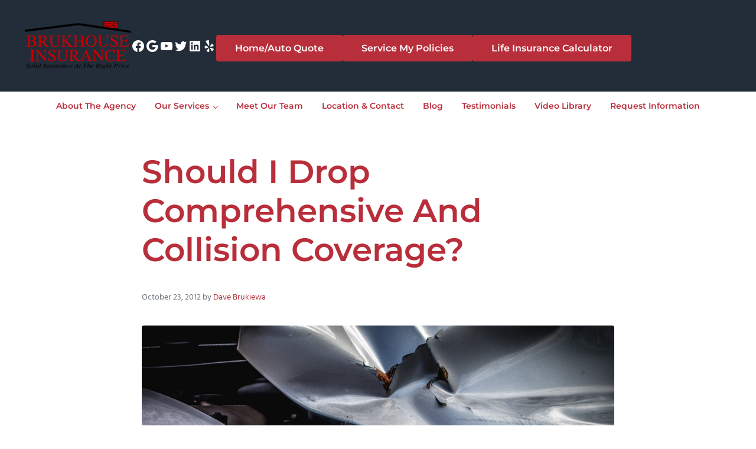

--- FILE ---
content_type: text/css
request_url: https://www.brukhouse.com/wp-content/plugins/wp-ada-compliance/styles.css?ver=1706736600
body_size: 6070
content:
/** CSS Document **/
/* custom font sizes */
.has-wpada-small-percent-font-size {
    font-size: 88%;
}

.has-wpada-regular-percent-font-size {
    font-size: 110%;
}

.has-wpada-large-percent-font-size {
    font-size: 156%;
}

.has-wpada-larger-percent-font-size {
    font-size: 200%;
}

.has-wpada-largest-percent-font-size {
    font-size: 230%;
}

.has-wpada-small-em-font-size {
    font-size: .88em;
}

.has-wpada-regular-em-font-size {
    font-size: 1em;
}

.has-wpada-large-em-font-size {
    font-size: 1.56em;
}

.has-wpada-larger-em-font-size {
    font-size: 2em;
}

.has-wpada-largest-em-font-size {
    font-size: 2.31em;
}

/* custom color pallet */
.has-wpada-red-color {
    color: #cf2e2e;
}

.has-wpada-red-background-color {
    background-color: #cf2e2e;
}

.has-wpada-black-color {
    color: #000000;
}

.has-wpada-black-background-color {
    background-color: #000000;
}

.has-wpada-burnt-orange-color {
    color: #BD4F00;
}

.has-wpada-burnt-orange-background-color {
    background-color: #BD4F00;
}

.has-wpada-dark-azure-color {
    color: #003366;
}

.has-wpada-dark-azure-background-color {
    background-color: #003366;
}

.has-wpada-navy-blue-color {
    color: #000080;
}

.has-wpada-navy-blue-background-color {
    background-color: #000080;
}

.has-wpada-green-color {
    color: #006600;
}

.has-wpada-green-background-color {
    background-color: #006600;
}

.has-wpada-sky-blue-color {
    color: #007E9E;
}

.has-wpada-sky-blue-background-color {
    background-color: #007E9E;
}

.has-wpada-dark-purple-color {
    color: #610061;
}

.has-wpada-dark-purple-background-color {
    background-color: #610061;
}

.has-wpada-purple-color {
    color: #800080;
}

.has-wpada-purple-background-color {
    background-color: #800080;
}

.has-wpada-gray-color {
    color: #757575;
}

.has-wpada-gray-background-color {
    background-color: #757575;
}

.has-wpada-dark-gray-color {
    color: #313131;
}

.has-wpada-dark-gray-background-color {
    background-color: #313131;
}

.wp-ada-external {

    margin-left: 3px;
}

/* opens in a new window links */
span.wp_ada_hidden,
.wp-ada-external-popup span.wp-ada-external {
    position: absolute;
    left: -9999px;
    font-size: 12px !important;
    border: 1px solid !important;
    background-color: #fff;
    color: #000;
    /*    border: solid 2px #fff !important;
    background-color: #1F1B1B !important;
    color: #fff !important;*/
    font-weight: normal !important;
    padding: 3px;
    font-family: arial !important;
    width: 12em;
    text-align: center;
    text-transform: lowercase;
}

.adaNewWindowInfo .fa-external-link-alt {
    font-size: 11px;
}

.wp-ada-inpagelink {
    font-size: 12px;
}

.adaNewWindowInfo,
.wp-ada-external-popup {
    position: relative;

}

.adaNewWindowInfo:hover .wp_ada_hidden,
.adaNewWindowInfo:focus .wp_ada_hidden,
.adaNewWindowInfo:active .wp_ada_hidden {
    z-index: 1000;
    position: absolute;
    top: 1.4em;
    left: 3em;
}

.wp-ada-external-popup:hover .wp-ada-external,
.wp-ada-external-popup:focus .wp-ada-external,
.wp-ada-external-popup:active .wp-ada-external {
    z-index: 1000;
    position: absolute;
    top: 3em;
    left: 2.8em;
}

.wp-ada-compliance-elementor-icon {
    margin-bottom: 15px;
}

.elementor-position-left span.wp-ada-compliance-elementor-icon {
    float: left;
}

.elementor-position-left .elementor-image-box-title {
    margin-bottom: 5px;

}

.elementor-position-left .wp-ada-compliance-icon-heading {
    margin-top: -10px;

}

.elementor-position-right span.wp-ada-compliance-elementor-icon {
    float: right;
}

.elementor-position-right .elementor-image-box-title {
    margin-bottom: 5px;
}

.elementor-position-right .wp-ada-compliance-icon-heading {
    margin-top: -10px;
    display: block;
}

.wp-ada-compliance-TOC-button {
    cursor: pointer;
    padding: 5px;
}

/* theme error markings */
.wp-ada-compliance-location-other {

    padding: 5px;
    width: 500px;
    cursor: help;
    position: relative;
    font-weight: bold;

}

.wp-ada-source-text {
    border-bottom: 1px dotted #C71F22;
    color: #C71F22;
}

.wp-ada-theme-error {
    display: inline-block;
    font-weight: normal;
}

.wp-ada-screen-reader-text {
    display: inline-block;
    position: absolute;
    left: -9999px;
    font-size: 12px !important;
    border: 1px solid !important;
    background-color: #eee;
    color: #000;
    padding: 5px;

}

.wp-ada-compliance-location:hover .wp-ada-screen-reader-text {
    z-index: 1000;
    position: absolute;
    top: 3em;
    left: 2.8em;
}

/* other */
.wp-ada-facebook-like,
.wp-ada-compliance-notification {
    padding: 10px;
}

.wp-ada-found-date {
    font-weight: 500;
}

.wp-ada-compliance-wave-link {
    text-align: center;
    font-size: 90%;
}

.wp-ada-compliance-network-settings {
    margin: 20px;
}

.toplevel_page_wp_ada_compliance-networksettings .notice,
.wp-ada-rescannotice {
    padding: 10px;
}

.ada_manual_checks_prompt {
    font-weight: bold;
    width: 500px;
    white-space: normal;
    clear: both;
    margin-top: 50px;
}

.wp-ada-preparing-report {
    display: none;
    text-align: center;
    color: #008000;
    font-weight: bold;
}

.wp-ada-preparing-report2 {
    text-align: center;
    color: #008000;
    font-weight: bold;
}

#wp_ada_compliance_error_notes {
    display: none;
}

#wp_ada_compliance_save_error_notes_notice {
    margin-left: 10px;
    font-weight: bold;
    color: #008000;
}

.errornote_active {
    color: #B81B1E;
}

.wp-ada-compliance-carousel-pause,
.wp-ada-compliance-carousel-pause button {
    background: #000;
    opacity: 0.65;
    color: #fff;
    padding: 0px;
    padding-left: 5px;
    padding-right: 5px;
    border: 0px solid #000;
    margin: 0px;
    position: absolute;
    right: 25px;
    bottom: 10px;
    z-index: 20000;
}

.wp_ada_compliance_report {
    margin-top: 35px;
}

.wp_ada_compliance_report h2 {
    padding-top: 20px;
    font-size: 150%;
}

.wp-ada-compliance-wave-link .fa,
.wp-ada-compliance-wave-link .far,
.wp-ada-compliance-wave-link .fas {
    font-size: 140%;
    margin-right: 2px;
    margin-left: 10px;
}

#wp-link-class,
#wp-link-title {
    height: 25px;
    min-height: 25px;
}

h3.reports_subheader {
    margin-top: 40px;
    border-bottom: 1px dashed #000;
}

.adaworking {
    background: url(ajax-loading.jpg) no-repeat;
    background-size: 30px 25px;
    width: 50px;
    height: 50px;
    padding-right: 20px;
}

.ada_compliance_widget_text {
    background: #fff;
    width: 90%;
    padding: 10px;
    border: 1px solid #ccc;
}

.wp_ada_white {
    padding: 10px;
    background: #fff;
}

.wp_ada_grey {
    background: #f0f0f0;
    padding: 10px;
}

.ada-compliance-expired-notice {
    font-weight: bold;
    color: #C71F22;
    padding: 10px;
    font-size: 110%;
}

.ada-compliance-expired-notice .btn-warning {
    float: right;
    margin-left: 20px;
    margin-right: 20px;
    color: #fff !important;
    background-color: #AC1B1D;
    border-color: #2e6da4;
    text-decoration: none;
    padding: 10px;
    border-radius: 5px;
}

.adanewitem {
    color: #008000;
    font-size: 120% !important;
}

.wp-ada-locate-urls {
    display: inline;
}

.wp_ada_get_alt_text,
#wpadasavesearch {
    cursor: pointer;
}

.shoppingcartnotice {
    margin-top: 30px;
}

.summary-dismiss {
    border: 1px solid #000;
    position: absolute;
    top: 0;
    right: 20px;
    margin: 0;
    padding: 5px;
    background-color: #2F6FA7;
    color: #fff;
    cursor: pointer;
}

.wpadaFatalError {
    max-width: 80%;
    color: #C91215;
    font-size: 110%;
}

.adadisclaimer {

    padding: 5px;
    width: 90%;
}

.adadismiss {
    float: right;
    background: #dc3232 !important;
    padding: 2px 4px;
    -moz-border-radius: 5px;
    -webkit-border-radius: 5px;
    border-radius: 6px;
    color: #fff;
    font-weight: bold;
    border: 2px solid #fff;
    cursor: pointer;
}

.wp_ada_compliance_notice_container {

    font-weight: bold;
    color: #005700;
    margin-bottom: 10px;
    padding: 2px;
    position: fixed;
    top: 20px;
    right: 150px;
    z-index: 100000;
    width: 560px;
    background-color: #fff;
    border: 1px solid #005700;
}

.wp_ada_compliance_notice_container p,
.wp_ada_compliance_notice_container span {
    font-size: 120%;
}

.wp_ada_compliance_notice_container .wp-ada-next-urls a {
    text-decoration: none;
    border-bottom: 1px dotted;
}

.wp_ada_compliance_notice_container .wp-ada-next-urls a.adastopscanignore {
    border-bottom: 0px dotted;
}

.wp_ada_compliance_notices {
    margin-top: 0px;
    display: inline-block;
    max-width: 520px;
}

.wp-ada-next-urls {
    margin-top: 10px !important;
    margin-bottom: -15px;
}

.wp-ada-next-urls span {
    margin-left: 10px;
    display: block;
    margin-bottom: 0px;
    font-size: 90% !important;
}

.wp_ada_compliance_notices .fa-eye-slash {
    margin-left: 5px;
    border: 1px solid;
    border-radius: 10px;
    padding: 2px;
}

.wp_ada_compliance_notices .fa-clock,
.wp_ada_compliance_notices .fa-clock-o,
.wp_ada_compliance_notices .fa-check-circle,
.wp_ada_compliance_notices .fa-file-text-o,
.wp_ada_compliance_notices .fa-link,
.wp_ada_compliance_notices .fa-info-circle,
.wp_ada_compliance_notices .fa-file-alt {
    padding-left: 10px;
    padding-top: 0px;
}

#wp-ada-compliance-logo {
    position: fixed;
    top: 0px;
    z-index: 20000;
    right: 10px;
    max-height: 150px;

}

#wp-ada-compliance-logo-reportscreen {
    position: relative;
    margin-right: 30px;
    max-height: 150px;
    max-width: 200px;
}

.wpadahidenotices {
    cursor: pointer;
    margin-left: 10px;
    padding-bottom: 3px;
    float: right;
}

.wp-ada-compliance-errorcode {
    background-color: #ffeb3b;
    padding: 0.125em 0.25em;
    position: absolute;
    top: auto;
    z-index: 5000;
}

a.wp-ada-compliance-skip-link {
    left: -999px;
    position: absolute;
    top: auto;
    width: 1px;
    height: 1px;
    overflow: hidden;
    z-index: -999;
}

a.wp-ada-compliance-skip-link:active,
a.wp-ada-compliance-skip-link:focus,
a.wp-ada-compliance-skip-link:hover {
    color: #000;
    background-color: #eee;
    left: auto;
    top: auto;
    width: 30%;
    height: auto;
    overflow: auto;
    margin: 10px 35%;
    padding: 5px;
    border-radius: 15px;
    border: 1px solid #fff;
    text-align: center;
    font-size: 1.2em;
    z-index: 200000;
}

.wp-ada-compliance-additionalsetup h2 {
    border: 0px !important;
    font-size: 120% !important;
    padding: 3px !important;
    color: #C71F22 !important;
    margin: 5px !important;
}

.wp-ada-compliance-additionalsetup {
    font-weight: bold;
    color: #C71F22;
}

.wp-ada-initial-scan {
    color: #ffeb3b;
}

.wp-ada-important {
    border-left: 5px solid #C71F22;
    padding-left: 10px;
}

.wp-ada-scan-progress {
    padding: 5px;
    font-weight: bold;
    background-color: #2F6FA7;
    color: #fff;
    margin: 10px;
}

.wp-ada-scan-progress .wp-ada-cron-progress {
    margin-left: 20px;
}

.wp-ada-reiewprompt {
    position: absolute;
    top: 250px;
    /* position the top  edge of the element at the middle of the parent */
    left: 50%;
    /* position the left edge of the element at the middle of the parent */

    transform: translate(-50%, -50%);
    border: 1px solid #000;
    background-color: #eee;
    text-align: center;
    height: 200px;
    width: 500px;
    z-index: 2000;
    color: #000;
}

.wp-ada-reiewprompt a {
    margin-top: 20px;
    margin-right: 10px;
}

.wp-ada-compliance-rule-selector {
    margin-bottom: 10px !important;
    font-weight: bold;
}

.more-link {
    margin-left: 15px;
}

.still_loading {
    color: #005700;
}

.ada_report_sent {
    color: #005700;
    background: #eee;
}

.wp-ada-help-title {
    font-weight: bold;
    font-size: 130%;
}

.wp-ada-help-icon {
    position: fixed;
    right: 10px;
    bottom: 10px;
    margin-right: 100px;
    padding-top: 3px !important;
    padding-bottom: 3px !important;
    font-size: 140% !important;
    z-index: 1000;
}

.wp-ada-compliance-filter-report-item {
    border: 1px solid #ccc;
    padding: 8px;
    margin-bottom: 20px;

}

.wp-ada-compliance-filter-report-options {
    float: right;
    padding-top: 2px !important;
    padding-bottom: 2px !important;


}

.wp_ada_compliance_ignore_issue_btn {
    margin-top: 4px !important;

}

.wp-ada-print-btn {
    float: right;
}

.wp-ada-effected,
.wp-ada-status {

    margin-left: 20px;
    font-weight: bold;
}

.wp-ada-status-blocked {
    color: #9B0407;
}

.wp-ada-status-allowed {
    color: #005700;
}

.wp-ada-affected-page {
    float: left;
    width: 45%;
    margin: 5px;
    font-size: 90%;
}

.toplevel_page_ada_compliance-compliancereport .notice {
    max-width: 78%;
}

.admin_page_ada_compliance-filterissue-report {
    margin: 20px;
    margin-top: -40px;
}

.admin_page_ada_compliance-filterissue-report #wpadminbar,
.admin_page_ada_compliance-filterissue-report #adminmenumain,
.admin_page_ada_compliance-filterissue-report .notice {
    display: none;
}

.wpada-notice {
    padding: 10px;
}

.wp-ada-help-icon-small {
    margin-left: 5px;
    font-size: 120% !important;
    padding: 3px !important;
    background-color: #ffffff !important;
    color: #2F6FA7 !important;
}

.wp-ada-print_results {
    display: none;
}

.wp-ada-print_results {
    margin-top: 60px;
}

.admin_page_ada_compliance-print-report #wpadminbar,
.admin_page_ada_compliance-print-report #adminmenuwrap {
    display: none !important;
}

.wp-ada-help-topic {
    display: none;
    font-size: 120%;
}

.wp-ada-print-btns {
    text-align: center;
}

.wp-ada-print-btns a {
    width: 150px;
}

.wp_ada-compliance-recommended-plugins {
    margin-bottom: 20px !important;
    font-weight: bold;
}

li.wp_ada_light {
    font-size: 120%;
    list-style: none;
}

li.wp_ada_light .fa-circle {
    font-size: 275%;
    margin-right: 10px;
    float: left;

}

li.wp_ada_light span {
    margin-left: 0px !important;
    white-space: normal;
}

.wp_ada_light_green {
    color: #005700;
    font-size: 120%;
}

.wp_ada_form .wp-ada-compliance-filters {
    float: right;
    margin-top: 0px;
    margin-right: 100px;
}

.wp_ada_form .filterbtn {
    margin: 10px;
    width: 100px;
}

.wp_ada_action_column {
    width: 110px;
}

.wp_ada_code_column {
    width: 105px;
}

.wp-ada-ignore-options {
    display: none;
    margin-left: 20px;
    padding-bottom: 5px;
}

.wp_ada_scan_rules {
    margin-right: 20px !important;
    width: 20px !important;
    height: 20px !important;
}

.wp_ada_compliance_print {
    float: right;
}

.wp_ada_version_message {
    font-size: 110%;
    font-weight: bold;
}

.wp_ada_light_red {
    color: #C71F22;
    font-size: 120%;
}

.wp_ada_light_yellow {
    color: #e4ce04;

    font-size: 120%;
    text-shadow: -1px 0 black, 0 1px black, 1px 0 black, 0 -1px black;
}

.settings_page_wp-ada-compliance-admin .form-table fieldset label {
    display: inline;
}

.settings_page_wp-ada-compliance-admin .form-table div {
    margin-bottom: 20px;
}

.settings_page_wp-ada-compliance-admin .form-table {
    border: 1px solid #ccc;
    padding: 10px;
    margin-bottom: 20px;
    background-color: #ffffff;
    color: #000;
    width: 90%;

}

.settings_page_wp-ada-compliance-admin h2 {
    font-size: 140%;
    background-color: #ffffff;
    color: #000;
    padding: 10px;
    border: 1px solid #ddd;
    width: 85%;
    margin-top: 30px;
}

.ada_compliance_settings_text {
    padding: 10px;
    font-weight: bold;
    background-color: #fff;
    width: 85%;
}

.ada_compliance_settings_text p,
p.ada_compliance_settings_text {
    font-size: 120% !important;
}

.ada_compliance_report_link {
    margin: 10px;
    text-align: center;
}

.ada_compliance_report_link_clear {

    text-align: center;
}

.ada_compliance_report_link_clear .fa-thumbs-up {
    font-size: 200%;
    width: 100px;
    padding: 5px;
    background-color: #005700;
    color: #ffffff;
    cursor: auto !important;
    font-weight: bold;
}

.ada_compliance_missing_license {
    background-color: #ED9FA0 !important;
    color: #000;
}

#ada_compliance_options legend {
    width: 100%;
}

#ada_compliance_options label {
    margin-right: 10px !important;
}

a span.adaNewWindow {
    text-decoration: underline;
}

.wp-ada-compliance-buttns {
    clear: both;
    margin-left: 20px;
}

.wp-ada-compliance-buttns a {
    margin-bottom: 0px;
}

.wp_ada_compliance_scanstatus {
    margin: 10px;
}

#ElementorADAError,
#BeaverBuilderADAError,
#GutenbergADAError {
    display: none;
    min-height: 40px;
    top: 0px;
    z-index: 2000;
    width: 100%;
    position: fixed;

}

.wp-ada-elementor-check {
    top: 0px;
    left: 20px;
    z-index: 1999;
    position: fixed;
    color: #ffffff;
    font-weight: normal;
    font-size: 90%;
    text-transform: capitalize;
    padding: 10px;
    background-color: #dc3232;
}

#BeaverBuilderADAError {
    top: 55px;
}

#GutenbergADAError {
    top: 70px;
    right: 25%;
    max-width: 550px;
}

.adaError {
    min-height: 40px;
    color: #ffffff;
    padding: 10px;
    font-size: 100%;
    background-color: #dc3232;
    border-color: #ebccd1;
    width: 90%;
}

.ada_red_text {
    color: #dc3232 !important;
}

.adaError a {
    text-decoration: underline;
    color: #ffffff !important;
}

.adaError .fa,
.adaError .far,
.adaError .fas {
    margin-right: 5px;
}

.adaError .fa-ban,
.adaError .fa-exclamation-circle,
.adaError .fa-info-circle {
    font-size: 150% !important;
}

.adaReferenceReport {
    background-color: #ffffff;
    color: #000;
    padding: 10px;
}

.adaReference .fa-ban,
.wp_ada_error_key .fa-ban,
.ada_error .fa-ban {
    font-size: 150% !important;
    margin-right: 10px !important;
    color: #C71F22;
    background-color: transparent;
}

.adaReference .fa-exclamation-circle,
.wp_ada_error_key .fa-exclamation-circle,
.ada_error .fa-exclamation-circle {
    font-size: 150% !important;
    margin-right: 10px !important;
}

.adaReference .fa-info-circle,
.wp_ada_error_key .fa-info-circle,
.ada_error .fa-info-circle {
    font-size: 150% !important;
    margin-right: 10px !important;
    color: #2F6FA7;
    background-color: transparent;

}

.wp_ada_error_key {
    margin-top: 15px;
    background-color: #ffffff;
    color: #000;
    padding: 5px;
    border: 1px dashed #0073aa;
}

.adaReferenceReport .wp_ada_error_key {
    background-color: #eee;
    color: #000;
}

.adaError a {
    color: #ffffff;
    background-color: #dc3232;
}

.adaError h2 {
    color: #ffffff;
    background-color: #dc3232;
}

.adaErrorText {
    color: #ffffff;
    background-color: #dc3232;
    margin-left: 10px;
    font-size: 110%;
}

.adaAllGood {
    color: #005700;
    padding: 10px;

}

.form-table .adaAllGood {
    color: #005700;
    padding: 0px;

}

.adaRedText {
    color: #C71F22;
}

.adaBoldText {
    font-weight: bold;
}

.ada_error {
    background-color: #ffffff;
    color: #000;
    width: 98%;
}

.ada_error {
    clear: both;
    border: 1px solid #ccc;
    vertical-align: top;
    border-collapse: collapse;
}

.ada_error,
.ada_error td,
.ada_error th {
    border: 1px solid #ccc;
    vertical-align: top;
}

.ada_error td,
.ada_error th {
    padding: 5px;
    min-width: 85px;
}

.ada_error th {
    background-color: #000;
    color: #ffffff;
}

.ada_error .contenttype {
    max-width: 125px;
}

.adaEffectedCode {
    display: none;
}

.wp-ada-send-report {
    margin: 20px;
}

body.toplevel_page_ada_compliance-compliancereport #TB_window img,
.adaEffectedCode img {
    max-width: 500px;
    max-height: 200px;
}

body.toplevel_page_ada_compliance-compliancereport #TB_ajaxContent {
    min-height: 200px;
}

.adaHelpText {
    display: none;
    font-weight: bold;
    border: 1px dashed #0073aa;
    padding: 10px;
    margin-top: 10px;
    color: #000;
}

.wpadaJqueryOff .wp-ada-ignore-options {
    display: block;
}

/* not needed
.wpadaJqueryOff .adaHelpText{
	display:block;
}
.wpadaJqueryOff .adaHelpLink {
	display:none;
}*/
.wpadaIframe #wpadminbar,
.wpadaIframe #adminmenuwrap,
.wpadaIframe #adminmenuback,
.wpadaIframe .wp_ada_compliance_scanstatus,
.wpadaIframe .wp-ada-help-icon {
    display: none;
}

td .adaHelpLink {
    padding: 0px;
}

.adaHelpLinkToggle {
    display: inline;
}

td .adaHelpLink:focus {
    outline: auto;
}

.wp-ada-ignore-options-click {
    margin: 0px;
    padding: 0px;
    color: #0073aa;
    text-decoration: underline;
    cursor: pointer;
}

.wp-ada-ignore-options-click:focus {
    outline: auto;

}

.wp-ada-percent {
    font-size: 100%;
}

.wp-ada-percent .fa-circle {
    padding-bottom: 50px;
}

.wp-ada-encouragement {
    margin-top: 20px;
    font-size: 110%;
}

.adaViewbar {
    font-weight: bold;
    line-height: 16px;
}

.adaViewbar a {
    text-decoration: none;
}

.adaViewbar a:hover,
.adaViewbar a:active,
.adaViewbar a:focus {
    text-decoration: underline;
}

.adaHelpLink {
    font-weight: bold;
    padding-left: 8px;
    cursor: pointer;
    color: #0073aa;
    text-decoration: underline;
}

.wp_ada_form {
    background-color: #ffffff;
    color: #000;
    border: 1px dashed #0073aa;
    padding: 10px;
    padding-bottom: 0px;
    max-width: 98%;
    font-size: 110%;
    margin: 10px;
}

.wp_ada_form #sort,
.wp_ada_form #view {
    max-width: 90px;
}

.adashowingmessage {
    display: block;
}

.wp_ada_form .adashowingmessage {
    margin-left: 20px;
    margin-right: 20px;
    border-bottom: 1px solid #0073aa;
    font-weight: bold;
}

.adaViewCode {
    cursor: pointer;
    color: #0073aa;
    background-color: #ffffff;
    text-decoration: underline;
}

.adaIgnored {
    color: #C71F22;
    background-color: #ffffff;
}

.wp_ada_compliance_updates {
    font-weight: bold;
    padding: 10px;
    border: 1px solid #C91215;
}

.btnwpada {
    display: inline-block;
    padding: 6px 12px;
    margin-bottom: 0;
    font-size: 1.1em;
    font-weight: 400;
    line-height: 1.42857143;
    text-align: center;
    white-space: nowrap;
    vertical-align: middle;
    -ms-touch-action: manipulation;
    touch-action: manipulation;
    cursor: pointer;
    -webkit-user-select: none;
    -moz-user-select: none;
    -ms-user-select: none;
    user-select: none;
    background-image: none;
    border: 1px solid transparent;
    border-radius: 4px;
}

.btnwpada-primary {
    color: #fff !important;
    background-color: #2F6FA7;
    border-color: #2e6da4;
    text-decoration: none;
}

.btnwpada-primary:hover {
    color: #eee !important;
    background-color: #2F6FA7;
}

.btnwpada-warning {
    color: #fff !important;
    background-color: #AC1B1D;
    border-color: #2e6da4;
    text-decoration: none;
}

.btnwpada-warning:hover {
    color: #eee !important;
    background-color: #AC1B1D;
}

.btnwpada-danger {
    color: #fff;
    background-color: #CD322D;
    border-color: #d43f3a;
    text-decoration: none;
    font-weight: bold;
}

.btnwpada-danger:hover {
    color: #eee !important;
}

.btnwpada-success {
    color: #fff;
    background-color: #07580A;
    border-color: #07580A;
    text-decoration: none;
    font-weight: bold;
}

.btnwpada-success:hover {
    color: #eee !important;
}

.floatright {
    float: right;
    margin: 5px;
}

.adaReference {
    margin: 10px;
    border-bottom: 1px solid #ccc;
    padding: 10px;
}

.ada_setting_options {
    padding: 0px;
    margin: 0px;
}

.ada_post_custom_fields {

    width: 300px;
    white-space: nowrap;
    overflow: hidden;
    display: inline-block;
    padding: 0px;
    margin: 0px;
    margin-right: 20px;
}

.adascanstarted {
    display: none;
}

.ada_report_options {
    float: right;
    margin-right: 20px;
}

.wp-ada-compliance-buttns {
    min-height: 40px;
}

.ada_posttype_notification {
    display: none;
}

.wp_ada_label {
    font-weight: bold;
    margin-left: 20px;
}

.wp_ada_label_normal {
    font-weight: normal;
    margin-left: 20px;
}

.wp_ada_issue_sum {
    float: left;
    margin: 0px !important;
    margin-right: 15px !important;
    width: 28%;
    max-width: 215px;
    padding: 0px !important;
}

.wp_ada_summary {
    display: flex;
    white-space: nowrap;
    vertical-align: middle;
    background-color: #ffffff;
    color: #000;
    padding: 5px;
    border: 1px dashed #0073aa;
    margin: 15px;
    padding-right: 0px !important;
}

.wp-ada-compliance-total-line {
    font-weight: bold;
    color: #0073aa;
}

.wp_ada_summary_left {
    list-style: none;
    border: 0px;
    border-right: 1px solid #eee;
    margin-left: 20px;
    white-space: normal;
    margin-left: 10px;
}

.wp_ada_summary_right {
    margin-top: 10px;
    margin-left: 10px;
    width: 70%;

}

h2.wp_ada_summary_header {
    margin-top: 0px;
}

.wp_ada_dashboard_widget ul {
    list-style: disc;
}

.wp_ada_dashboard_widget {
    padding: 5px;
}

.wp_ada_dashboard_widget .wp_ada_summary_left {
    width: 99%;
    border: 0px;

}

.ada_error .wp_ada_action_column .adaNewWindowInfo:hover .wp_ada_hidden,
.ada_error .wp_ada_action_column .adaNewWindowInfo:focus .wp_ada_hidden,
.ada_error .wp_ada_action_column .adaNewWindowInfo:active .wp_ada_hidden {
    left: -5em;
}

a span.wp-ada-manual-link {
    font-size: 110% !important;
}

.btn-primary .fa-external-link {
    color: #fff;
}

.ada_error .fa,
.ada_error .far,
.ada_error .fas {
    margin-right: 5px;
}

a i.fa-external-link {
    margin-left: 5px;
    font-size: .7em;
    color: #000;
}

.adaReference a i.fa-external-link,
.ada_error a i.fa-external-link {
    font-size: .9em;
}

.adaError a i.fa-external-link {
    font-size: 1em;
    color: #ffffff;
}

.activationfield {
    font-weight: bold;
    margin-bottom: 20px !important;
}

@media only screen and (max-width: 1390px) {

    .wp_ada_form .sortby,
    .wp_ada_form .filterbtn {
        display: block;
        width: 200px;
        margin-top: 10px;
    }
}

@media only screen and (max-width: 1295px) {
    .wp_ada_label {
        display: block;
        margin: 5px;
    }

    .wp_ada_form .wp-ada-compliance-filters {
        float: none;

    }

    .wp_ada_form .filterbtn {
        margin-left: 10px;
        margin-right: 10px;
        display: inline;
    }
}

@media only screen and (max-width: 1024px) {
    .wp_ada_summary {
        width: 91%;
        /*display: block;*/
        margin: 10px;
        padding-bottom: 10px;
    }

    .wp_ada_summary_left {
        width: 500px;
        margin-left: 25px;
    }

    .wp_ada_issue_sum {
        float: none;
    }

    .wp_ada_form {
        width: 91%;
    }

    h2.wp_ada_summary_header {
        margin-top: -20px;
    }
}

@media only screen and (max-width: 768px) {
    .wp-ada-compliance-buttns {
        clear: both;
    }

    .wp-ada-compliance-buttns a {
        display: block;
        margin: 10px;
    }
}

@media only screen and (max-width: 500px) {
    .ada_report_options {
        float: none;
    }

    .toplevel_page_ada_compliance-compliancereport .btnwpada {
        display: block;
        margin-bottom: 5px;
    }

    .wp_ada_label {
        display: block;
        margin: 5px;
    }

    .wp_ada_compliance_notice_container {
        width: 90%;
        max-width: 350px;
        right: 0px;
        left: 0px;
    }

    .wp_ada_summary {
        width: 98%;
        display: block;
        border: 0px;
        margin: 0px;
    }

    .wp_ada_summary_left {
        margin: 0px;
        margin-left: 25px;
    }

    .wp_ada_issue_sum {
        width: 100%;
        margin-right: 0px;
    }

    .ada_error,
    .ada_error th,
    .ada_error td {
        display: block;
    }

    .ada_error tr {
        border: 1px solid #ccc;
    }

    /* Hide table headers (but not display: none;, for accessibility) */
    .ada_error th {
        position: absolute;
        top: -9999px;
        left: -9999px;
    }

    .ada_error td {
        /* Behave  like a "row" */
        border: none;
        border-bottom: 1px solid #eee;
        position: relative;
        padding-left: 50%;
    }

    .ada_error td:before {
        font-weight: bold;
        padding-right: 10px;
        white-space: nowrap;
    }

    /*
	Label the data
	*/
    .ada_error td:nth-of-type(1):before {
        content: "Title";
    }

    .ada_error td:nth-of-type(2):before {
        content: "Content Type";
    }

    .ada_error td:nth-of-type(3):before {
        content: "Error Type";
    }

    .ada_error td:nth-of-type(4):before {
        content: "Error";
    }

    .ada_error td:nth-of-type(5):before {
        content: "Affected Code";
    }

    .ada_error td:nth-of-type(6):before {
        content: "Actions";
    }
}

@media print {

    html,
    body {
        height: auto;
    }

    div {
        border: 1px solid #fff;
    }

    .wp-ada-print-btns {
        display: none;
    }

    .wp_ada_compliance_report {
        margin-top: -150px;
    }

    .wp-ada-print_results {
        margin-top: -25px;
    }

    .wp_ada_summary {
        border: 0px;

    }

    .wp_ada_summary_left {
        min-width: 400px;
    }

    .wp_ada_summary_right {
        min-width: 600px;
    }

    .wp_ada_issue_sum {

        text-overflow: ellipsis;
        overflow: hidden;
    }

    .adaViewCode,
    .adaHelpLink,
    .summary-dismiss,
    .wp-ada-compliance-buttns,
    .wp-ada-help-icon {
        display: none;
    }

    .ada_error {
        font-size: 90%;
    }

    .ada_error a {
        background-color: #ffffff;
    }


    .web-accessibility_page_ada_compliance-compliancereferencereport .adaReferenceReport,
    .toplevel_page_ada_compliance-compliancereport .wp_ada_compliance_report,
    .web-accessibility_page_ada_compliance-compliancereferencereport .adaReferenceReport,
    .toplevel_page_ada_compliance-compliancereport .wp_ada_compliance_report .wp_ada_compliance_report {

        margin-left: 0px;
    }

    .web-accessibility_page_ada_compliance-compliancereferencereport .adaReferenceReport .adaEffectedCode,
    .toplevel_page_ada_compliance-compliancereport .wp_ada_compliance_report .adaEffectedCode {
        display: inline;
    }

    .web-accessibility_page_ada_compliance-compliancereferencereport .adaReferenceReport .printfixedwidth,
    .toplevel_page_ada_compliance-compliancereport .wp_ada_compliance_report .printfixedwidth,
    .admin_page_ada_compliance-print-report .printfixedwidth {
        position: relative;
        display: inline;
        float: left;
        border: 0;
    }

    .web-accessibility_page_ada_compliance-compliancereferencereport .adaReferenceReport .printhidden,
    .toplevel_page_ada_compliance-compliancereport .wp_ada_compliance_report .printhidden,
    .wp-ada-preparing-report2 {
        display: none;
    }

    .wp-ada-print_results {
        display: block;
    }

    .admin_page_ada_compliance-print-report #wpadminbar,
    .admin_page_ada_compliance-print-report #adminmenuback {
        display: none !important;
    }

    .admin_page_ada_compliance-print-report {
        margin-left: -120px;
        width: 100%;
        height: 100%;

        background: #fff;
    }

    .admin_page_ada_compliance-print-report .adaEffectedCode {
        display: block;

    }

    body.toplevel_page_ada_compliance-compliancereport {
        visibility: hidden;
        background-color: #ffffff;
        color: #000;
        transform: scale(.9);
    }

    body.web-accessibility_page_ada_compliance-compliancereferencereport {
        visibility: hidden;
        background-color: #ffffff;
        color: #000;
    }

    .web-accessibility_page_ada_compliance-compliancereferencereport .adaReferenceReport,
    .toplevel_page_ada_compliance-compliancereport .wp_ada_compliance_report {
        visibility: visible;
        margin-left: -150px;
    }

    .web-accessibility_page_ada_compliance-compliancereferencereport .adaReferenceReport .btn,
    .toplevel_page_ada_compliance-compliancereport .wp_ada_compliance_report .btn,
    .toplevel_page_ada_compliance-compliancereport .wp_ada_compliance_report .wp_ada_form {
        display: none;
    }

    .web-accessibility_page_ada_compliance-compliancereferencereport .adaReferenceReport div {
        page-break-inside: avoid;
    }

    .toplevel_page_ada_compliance-compliancereport .wp_ada_compliance_report tr,
    .web-accessibility_page_ada_compliance-compliancereferencereport .adaReferenceReport tr {
        border-bottom: 1px solid #ccc;
    }
}

/* settings page tabs */
#wp_ada_compliance_license {
    border: 1px dashed #ccc;
    padding: 10px;
    margin: 20px;
}

#ada_compliance_options .ui-widget-header {
    background: transparent;
    border: 0px;
    margin: 20px;
}

#ada_compliance_options .ui-tabs ul.ui-tabs-nav {
    border-bottom: 2px solid #CCC;
    /* line-height: 31px;*/
    margin-top: 40px;
    min-height: 25px;

}

#ada_compliance_options .ui-tabs ul.ui-tabs-nav li {
    display: inline;
    margin-right: 10px;
    background-color: #fff;
    font-weight: bold;
}

#ada_compliance_options .ui-tabs ul.ui-tabs-nav li.ui-state-active {

    background-color: #2F6FA7;
    color: #fff;
    border: 1px solid #CCC;
    border-bottom: none;
}

#ada_compliance_options .ui-tabs ul.ui-tabs-nav li a {
    color: #000;
    background-color: #fff;
    border: 1px solid #ccc;
    border-bottom: none;
    font-size: 1em;
    text-decoration: none;
    padding: 8px 10px;
}

#ada_compliance_options .ui-tabs ul.ui-tabs-nav li a:hover {
    color: #2F6FA7;
    background-color: #fff;
}

#ada_compliance_options .ui-tabs ul.ui-tabs-nav li.ui-state-active a {
    color: #fff;
    cursor: pointer !important;
    background-color: #2F6FA7;
}

@media only screen and (max-width: 768px) {

    #ada_compliance_options .ui-tabs ul.ui-tabs-nav li,
    #ada_compliance_options .ui-tabs ul.ui-tabs-nav li.ui-state-active {
        display: block;
        background-color: transparent !important;
        color: #000 !important;
        margin-top: 20px;

    }

    #ada_compliance_options .ui-tabs ul.ui-tabs-nav li {
        border: 0px !important;
    }

}

.wp_ada_add_excluded_button,
.wp_ada_add_excluded_slug_button {
    cursor: pointer;
}

/* add settings scroll button */
#adascrollbutton,
#adasettsingsave {
    display: inline-block;
    background-color: #2F6FA7;
    color: #fff;
    width: 50px;
    height: 50px;
    text-align: center;
    border-radius: 4px;
    margin: 0px;
    position: fixed;
    bottom: 5px;
    right: 0px;
    transition: background-color .3s;
    z-index: 1000;
}

.adasavemessage,
.adasavemessage2,
.adaskip_linksavemessage,
.adalandmarksavemessage {
    display: none;
    margin-left: 0px;
    width: 75%;
    color: #fff;
    background-color: #B81B1E;
    padding: 5px;
}

#adasettsingsave {
    top: 40%;
    width: 120px;
    right: 10%;
    font-weight: bold;
}

#adascrollbutton:hover,
#adasettsingsave:hover {
    cursor: pointer;
    background-color: #333;
}

#adascrollbutton:active,
#adasettsingsave:active {
    background-color: #555;
}

#adascrollbutton .fa-chevron-up {
    font-size: 2em;
    margin-top: 10px;
}